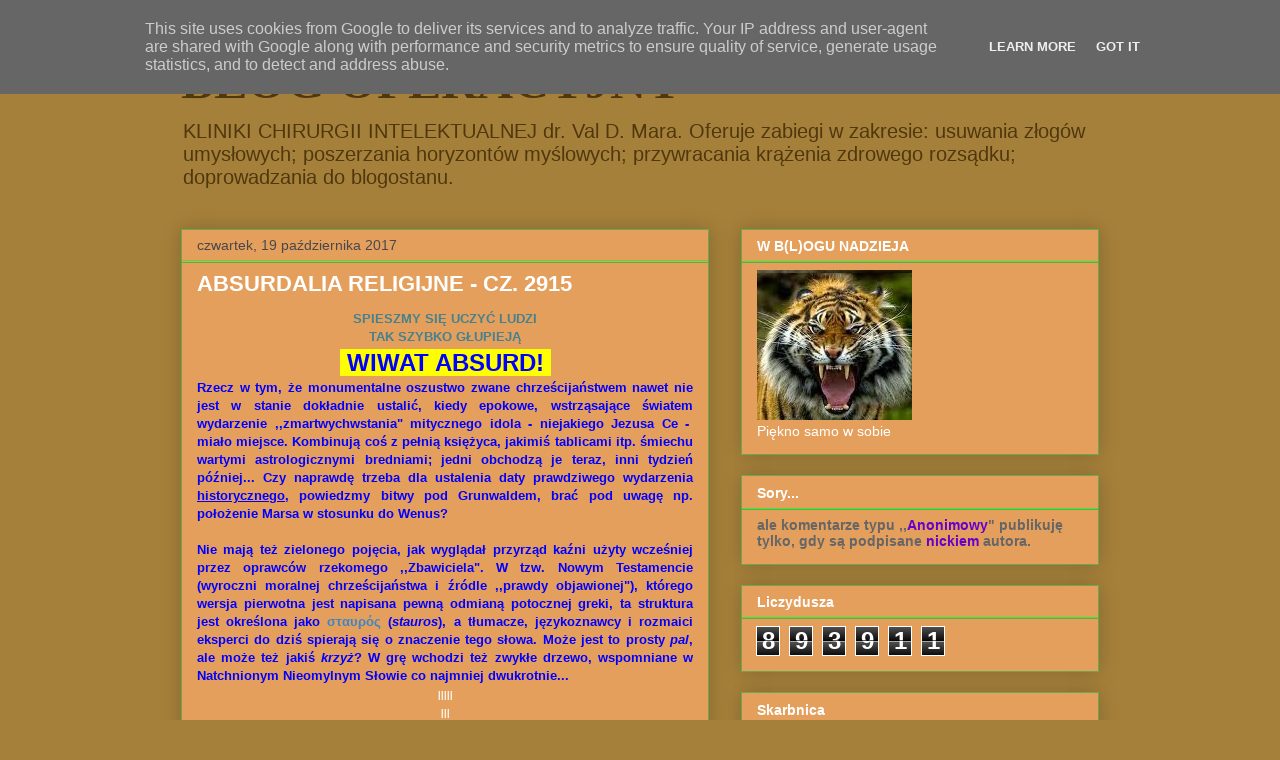

--- FILE ---
content_type: text/html; charset=UTF-8
request_url: http://www.blog-operacyjny.pl/b/stats?style=BLACK_TRANSPARENT&timeRange=ALL_TIME&token=APq4FmANfi2coKK1pVuCmRiAClC0pPz0VVp5-LekOfz1DOeDt8KHEmytOKaeXkf80txPiOpvHyLEnor8feLlaffmHSVkOvCQ4w
body_size: 264
content:
{"total":893911,"sparklineOptions":{"backgroundColor":{"fillOpacity":0.1,"fill":"#000000"},"series":[{"areaOpacity":0.3,"color":"#202020"}]},"sparklineData":[[0,18],[1,28],[2,22],[3,42],[4,45],[5,40],[6,43],[7,34],[8,23],[9,41],[10,99],[11,94],[12,53],[13,11],[14,9],[15,9],[16,12],[17,11],[18,24],[19,19],[20,25],[21,21],[22,21],[23,30],[24,53],[25,58],[26,37],[27,56],[28,64],[29,22]],"nextTickMs":3600000}